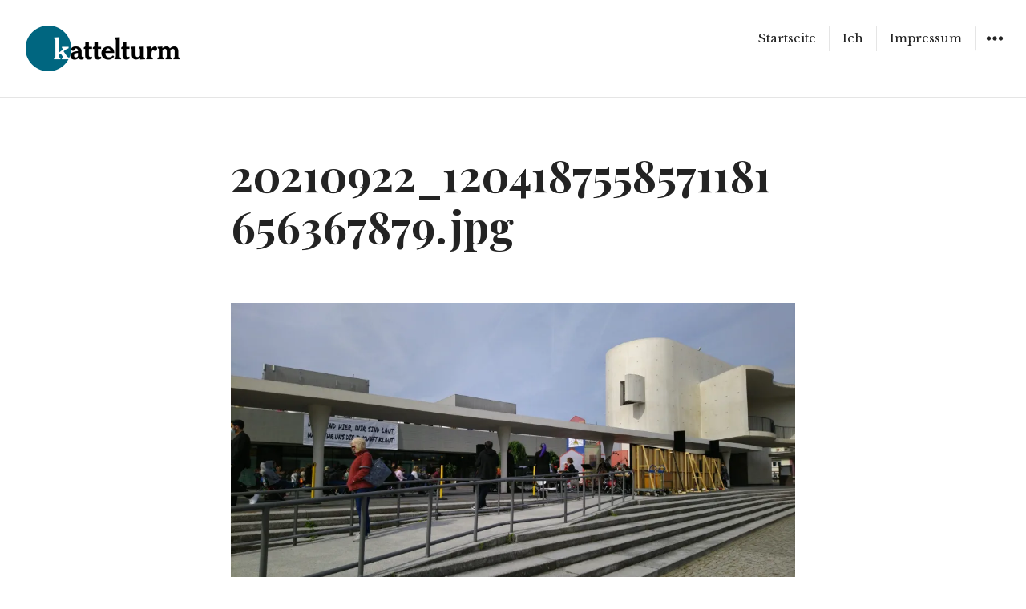

--- FILE ---
content_type: text/html; charset=UTF-8
request_url: https://kattelturm.de/20210922_1204187558571181656367879/
body_size: 10739
content:
<!DOCTYPE html>
<html lang="de" class="no-js">
<head>
<meta charset="UTF-8">
<meta name="viewport" content="width=device-width, initial-scale=1">
<link rel="profile" href="http://gmpg.org/xfn/11">
<link rel="pingback" href="https://kattelturm.de/xmlrpc.php">
<script>(function(html){html.className = html.className.replace(/\bno-js\b/,'js')})(document.documentElement);</script>
<title>20210922_1204187558571181656367879.jpg &#8211; kattelturm</title>
<meta name='robots' content='max-image-preview:large' />
	<style>img:is([sizes="auto" i], [sizes^="auto," i]) { contain-intrinsic-size: 3000px 1500px }</style>
	<!-- Jetpack Site Verification Tags -->
<meta name="google-site-verification" content="nQS3eQRhIlZuAwfj0dQjcEHU51TqrMCPcHHZU-9ZDYc" />
<link rel='dns-prefetch' href='//stats.wp.com' />
<link rel='dns-prefetch' href='//fonts.googleapis.com' />
<link rel='dns-prefetch' href='//widgets.wp.com' />
<link rel='dns-prefetch' href='//s0.wp.com' />
<link rel='dns-prefetch' href='//0.gravatar.com' />
<link rel='dns-prefetch' href='//1.gravatar.com' />
<link rel='dns-prefetch' href='//2.gravatar.com' />
<link rel='dns-prefetch' href='//v0.wordpress.com' />
<link rel='dns-prefetch' href='//jetpack.wordpress.com' />
<link rel='dns-prefetch' href='//public-api.wordpress.com' />
<link rel='preconnect' href='//i0.wp.com' />
<link rel='preconnect' href='//c0.wp.com' />
<link rel="alternate" type="application/rss+xml" title="kattelturm &raquo; Feed" href="https://kattelturm.de/feed/" />
<link rel="alternate" type="application/rss+xml" title="kattelturm &raquo; Kommentar-Feed" href="https://kattelturm.de/comments/feed/" />
<link rel="alternate" type="application/rss+xml" title="kattelturm &raquo; 20210922_1204187558571181656367879.jpg-Kommentar-Feed" href="https://kattelturm.de/feed/?attachment_id=1655" />
<script type="text/javascript">
/* <![CDATA[ */
window._wpemojiSettings = {"baseUrl":"https:\/\/s.w.org\/images\/core\/emoji\/16.0.1\/72x72\/","ext":".png","svgUrl":"https:\/\/s.w.org\/images\/core\/emoji\/16.0.1\/svg\/","svgExt":".svg","source":{"concatemoji":"https:\/\/kattelturm.de\/wp-includes\/js\/wp-emoji-release.min.js?ver=6.8.3"}};
/*! This file is auto-generated */
!function(s,n){var o,i,e;function c(e){try{var t={supportTests:e,timestamp:(new Date).valueOf()};sessionStorage.setItem(o,JSON.stringify(t))}catch(e){}}function p(e,t,n){e.clearRect(0,0,e.canvas.width,e.canvas.height),e.fillText(t,0,0);var t=new Uint32Array(e.getImageData(0,0,e.canvas.width,e.canvas.height).data),a=(e.clearRect(0,0,e.canvas.width,e.canvas.height),e.fillText(n,0,0),new Uint32Array(e.getImageData(0,0,e.canvas.width,e.canvas.height).data));return t.every(function(e,t){return e===a[t]})}function u(e,t){e.clearRect(0,0,e.canvas.width,e.canvas.height),e.fillText(t,0,0);for(var n=e.getImageData(16,16,1,1),a=0;a<n.data.length;a++)if(0!==n.data[a])return!1;return!0}function f(e,t,n,a){switch(t){case"flag":return n(e,"\ud83c\udff3\ufe0f\u200d\u26a7\ufe0f","\ud83c\udff3\ufe0f\u200b\u26a7\ufe0f")?!1:!n(e,"\ud83c\udde8\ud83c\uddf6","\ud83c\udde8\u200b\ud83c\uddf6")&&!n(e,"\ud83c\udff4\udb40\udc67\udb40\udc62\udb40\udc65\udb40\udc6e\udb40\udc67\udb40\udc7f","\ud83c\udff4\u200b\udb40\udc67\u200b\udb40\udc62\u200b\udb40\udc65\u200b\udb40\udc6e\u200b\udb40\udc67\u200b\udb40\udc7f");case"emoji":return!a(e,"\ud83e\udedf")}return!1}function g(e,t,n,a){var r="undefined"!=typeof WorkerGlobalScope&&self instanceof WorkerGlobalScope?new OffscreenCanvas(300,150):s.createElement("canvas"),o=r.getContext("2d",{willReadFrequently:!0}),i=(o.textBaseline="top",o.font="600 32px Arial",{});return e.forEach(function(e){i[e]=t(o,e,n,a)}),i}function t(e){var t=s.createElement("script");t.src=e,t.defer=!0,s.head.appendChild(t)}"undefined"!=typeof Promise&&(o="wpEmojiSettingsSupports",i=["flag","emoji"],n.supports={everything:!0,everythingExceptFlag:!0},e=new Promise(function(e){s.addEventListener("DOMContentLoaded",e,{once:!0})}),new Promise(function(t){var n=function(){try{var e=JSON.parse(sessionStorage.getItem(o));if("object"==typeof e&&"number"==typeof e.timestamp&&(new Date).valueOf()<e.timestamp+604800&&"object"==typeof e.supportTests)return e.supportTests}catch(e){}return null}();if(!n){if("undefined"!=typeof Worker&&"undefined"!=typeof OffscreenCanvas&&"undefined"!=typeof URL&&URL.createObjectURL&&"undefined"!=typeof Blob)try{var e="postMessage("+g.toString()+"("+[JSON.stringify(i),f.toString(),p.toString(),u.toString()].join(",")+"));",a=new Blob([e],{type:"text/javascript"}),r=new Worker(URL.createObjectURL(a),{name:"wpTestEmojiSupports"});return void(r.onmessage=function(e){c(n=e.data),r.terminate(),t(n)})}catch(e){}c(n=g(i,f,p,u))}t(n)}).then(function(e){for(var t in e)n.supports[t]=e[t],n.supports.everything=n.supports.everything&&n.supports[t],"flag"!==t&&(n.supports.everythingExceptFlag=n.supports.everythingExceptFlag&&n.supports[t]);n.supports.everythingExceptFlag=n.supports.everythingExceptFlag&&!n.supports.flag,n.DOMReady=!1,n.readyCallback=function(){n.DOMReady=!0}}).then(function(){return e}).then(function(){var e;n.supports.everything||(n.readyCallback(),(e=n.source||{}).concatemoji?t(e.concatemoji):e.wpemoji&&e.twemoji&&(t(e.twemoji),t(e.wpemoji)))}))}((window,document),window._wpemojiSettings);
/* ]]> */
</script>
<style id='wp-emoji-styles-inline-css' type='text/css'>

	img.wp-smiley, img.emoji {
		display: inline !important;
		border: none !important;
		box-shadow: none !important;
		height: 1em !important;
		width: 1em !important;
		margin: 0 0.07em !important;
		vertical-align: -0.1em !important;
		background: none !important;
		padding: 0 !important;
	}
</style>
<link rel='stylesheet' id='wp-block-library-css' href='https://c0.wp.com/c/6.8.3/wp-includes/css/dist/block-library/style.min.css' type='text/css' media='all' />
<style id='classic-theme-styles-inline-css' type='text/css'>
/*! This file is auto-generated */
.wp-block-button__link{color:#fff;background-color:#32373c;border-radius:9999px;box-shadow:none;text-decoration:none;padding:calc(.667em + 2px) calc(1.333em + 2px);font-size:1.125em}.wp-block-file__button{background:#32373c;color:#fff;text-decoration:none}
</style>
<link rel='stylesheet' id='mediaelement-css' href='https://c0.wp.com/c/6.8.3/wp-includes/js/mediaelement/mediaelementplayer-legacy.min.css' type='text/css' media='all' />
<link rel='stylesheet' id='wp-mediaelement-css' href='https://c0.wp.com/c/6.8.3/wp-includes/js/mediaelement/wp-mediaelement.min.css' type='text/css' media='all' />
<style id='jetpack-sharing-buttons-style-inline-css' type='text/css'>
.jetpack-sharing-buttons__services-list{display:flex;flex-direction:row;flex-wrap:wrap;gap:0;list-style-type:none;margin:5px;padding:0}.jetpack-sharing-buttons__services-list.has-small-icon-size{font-size:12px}.jetpack-sharing-buttons__services-list.has-normal-icon-size{font-size:16px}.jetpack-sharing-buttons__services-list.has-large-icon-size{font-size:24px}.jetpack-sharing-buttons__services-list.has-huge-icon-size{font-size:36px}@media print{.jetpack-sharing-buttons__services-list{display:none!important}}.editor-styles-wrapper .wp-block-jetpack-sharing-buttons{gap:0;padding-inline-start:0}ul.jetpack-sharing-buttons__services-list.has-background{padding:1.25em 2.375em}
</style>
<style id='global-styles-inline-css' type='text/css'>
:root{--wp--preset--aspect-ratio--square: 1;--wp--preset--aspect-ratio--4-3: 4/3;--wp--preset--aspect-ratio--3-4: 3/4;--wp--preset--aspect-ratio--3-2: 3/2;--wp--preset--aspect-ratio--2-3: 2/3;--wp--preset--aspect-ratio--16-9: 16/9;--wp--preset--aspect-ratio--9-16: 9/16;--wp--preset--color--black: #000000;--wp--preset--color--cyan-bluish-gray: #abb8c3;--wp--preset--color--white: #ffffff;--wp--preset--color--pale-pink: #f78da7;--wp--preset--color--vivid-red: #cf2e2e;--wp--preset--color--luminous-vivid-orange: #ff6900;--wp--preset--color--luminous-vivid-amber: #fcb900;--wp--preset--color--light-green-cyan: #7bdcb5;--wp--preset--color--vivid-green-cyan: #00d084;--wp--preset--color--pale-cyan-blue: #8ed1fc;--wp--preset--color--vivid-cyan-blue: #0693e3;--wp--preset--color--vivid-purple: #9b51e0;--wp--preset--gradient--vivid-cyan-blue-to-vivid-purple: linear-gradient(135deg,rgba(6,147,227,1) 0%,rgb(155,81,224) 100%);--wp--preset--gradient--light-green-cyan-to-vivid-green-cyan: linear-gradient(135deg,rgb(122,220,180) 0%,rgb(0,208,130) 100%);--wp--preset--gradient--luminous-vivid-amber-to-luminous-vivid-orange: linear-gradient(135deg,rgba(252,185,0,1) 0%,rgba(255,105,0,1) 100%);--wp--preset--gradient--luminous-vivid-orange-to-vivid-red: linear-gradient(135deg,rgba(255,105,0,1) 0%,rgb(207,46,46) 100%);--wp--preset--gradient--very-light-gray-to-cyan-bluish-gray: linear-gradient(135deg,rgb(238,238,238) 0%,rgb(169,184,195) 100%);--wp--preset--gradient--cool-to-warm-spectrum: linear-gradient(135deg,rgb(74,234,220) 0%,rgb(151,120,209) 20%,rgb(207,42,186) 40%,rgb(238,44,130) 60%,rgb(251,105,98) 80%,rgb(254,248,76) 100%);--wp--preset--gradient--blush-light-purple: linear-gradient(135deg,rgb(255,206,236) 0%,rgb(152,150,240) 100%);--wp--preset--gradient--blush-bordeaux: linear-gradient(135deg,rgb(254,205,165) 0%,rgb(254,45,45) 50%,rgb(107,0,62) 100%);--wp--preset--gradient--luminous-dusk: linear-gradient(135deg,rgb(255,203,112) 0%,rgb(199,81,192) 50%,rgb(65,88,208) 100%);--wp--preset--gradient--pale-ocean: linear-gradient(135deg,rgb(255,245,203) 0%,rgb(182,227,212) 50%,rgb(51,167,181) 100%);--wp--preset--gradient--electric-grass: linear-gradient(135deg,rgb(202,248,128) 0%,rgb(113,206,126) 100%);--wp--preset--gradient--midnight: linear-gradient(135deg,rgb(2,3,129) 0%,rgb(40,116,252) 100%);--wp--preset--font-size--small: 13px;--wp--preset--font-size--medium: 20px;--wp--preset--font-size--large: 36px;--wp--preset--font-size--x-large: 42px;--wp--preset--spacing--20: 0.44rem;--wp--preset--spacing--30: 0.67rem;--wp--preset--spacing--40: 1rem;--wp--preset--spacing--50: 1.5rem;--wp--preset--spacing--60: 2.25rem;--wp--preset--spacing--70: 3.38rem;--wp--preset--spacing--80: 5.06rem;--wp--preset--shadow--natural: 6px 6px 9px rgba(0, 0, 0, 0.2);--wp--preset--shadow--deep: 12px 12px 50px rgba(0, 0, 0, 0.4);--wp--preset--shadow--sharp: 6px 6px 0px rgba(0, 0, 0, 0.2);--wp--preset--shadow--outlined: 6px 6px 0px -3px rgba(255, 255, 255, 1), 6px 6px rgba(0, 0, 0, 1);--wp--preset--shadow--crisp: 6px 6px 0px rgba(0, 0, 0, 1);}:where(.is-layout-flex){gap: 0.5em;}:where(.is-layout-grid){gap: 0.5em;}body .is-layout-flex{display: flex;}.is-layout-flex{flex-wrap: wrap;align-items: center;}.is-layout-flex > :is(*, div){margin: 0;}body .is-layout-grid{display: grid;}.is-layout-grid > :is(*, div){margin: 0;}:where(.wp-block-columns.is-layout-flex){gap: 2em;}:where(.wp-block-columns.is-layout-grid){gap: 2em;}:where(.wp-block-post-template.is-layout-flex){gap: 1.25em;}:where(.wp-block-post-template.is-layout-grid){gap: 1.25em;}.has-black-color{color: var(--wp--preset--color--black) !important;}.has-cyan-bluish-gray-color{color: var(--wp--preset--color--cyan-bluish-gray) !important;}.has-white-color{color: var(--wp--preset--color--white) !important;}.has-pale-pink-color{color: var(--wp--preset--color--pale-pink) !important;}.has-vivid-red-color{color: var(--wp--preset--color--vivid-red) !important;}.has-luminous-vivid-orange-color{color: var(--wp--preset--color--luminous-vivid-orange) !important;}.has-luminous-vivid-amber-color{color: var(--wp--preset--color--luminous-vivid-amber) !important;}.has-light-green-cyan-color{color: var(--wp--preset--color--light-green-cyan) !important;}.has-vivid-green-cyan-color{color: var(--wp--preset--color--vivid-green-cyan) !important;}.has-pale-cyan-blue-color{color: var(--wp--preset--color--pale-cyan-blue) !important;}.has-vivid-cyan-blue-color{color: var(--wp--preset--color--vivid-cyan-blue) !important;}.has-vivid-purple-color{color: var(--wp--preset--color--vivid-purple) !important;}.has-black-background-color{background-color: var(--wp--preset--color--black) !important;}.has-cyan-bluish-gray-background-color{background-color: var(--wp--preset--color--cyan-bluish-gray) !important;}.has-white-background-color{background-color: var(--wp--preset--color--white) !important;}.has-pale-pink-background-color{background-color: var(--wp--preset--color--pale-pink) !important;}.has-vivid-red-background-color{background-color: var(--wp--preset--color--vivid-red) !important;}.has-luminous-vivid-orange-background-color{background-color: var(--wp--preset--color--luminous-vivid-orange) !important;}.has-luminous-vivid-amber-background-color{background-color: var(--wp--preset--color--luminous-vivid-amber) !important;}.has-light-green-cyan-background-color{background-color: var(--wp--preset--color--light-green-cyan) !important;}.has-vivid-green-cyan-background-color{background-color: var(--wp--preset--color--vivid-green-cyan) !important;}.has-pale-cyan-blue-background-color{background-color: var(--wp--preset--color--pale-cyan-blue) !important;}.has-vivid-cyan-blue-background-color{background-color: var(--wp--preset--color--vivid-cyan-blue) !important;}.has-vivid-purple-background-color{background-color: var(--wp--preset--color--vivid-purple) !important;}.has-black-border-color{border-color: var(--wp--preset--color--black) !important;}.has-cyan-bluish-gray-border-color{border-color: var(--wp--preset--color--cyan-bluish-gray) !important;}.has-white-border-color{border-color: var(--wp--preset--color--white) !important;}.has-pale-pink-border-color{border-color: var(--wp--preset--color--pale-pink) !important;}.has-vivid-red-border-color{border-color: var(--wp--preset--color--vivid-red) !important;}.has-luminous-vivid-orange-border-color{border-color: var(--wp--preset--color--luminous-vivid-orange) !important;}.has-luminous-vivid-amber-border-color{border-color: var(--wp--preset--color--luminous-vivid-amber) !important;}.has-light-green-cyan-border-color{border-color: var(--wp--preset--color--light-green-cyan) !important;}.has-vivid-green-cyan-border-color{border-color: var(--wp--preset--color--vivid-green-cyan) !important;}.has-pale-cyan-blue-border-color{border-color: var(--wp--preset--color--pale-cyan-blue) !important;}.has-vivid-cyan-blue-border-color{border-color: var(--wp--preset--color--vivid-cyan-blue) !important;}.has-vivid-purple-border-color{border-color: var(--wp--preset--color--vivid-purple) !important;}.has-vivid-cyan-blue-to-vivid-purple-gradient-background{background: var(--wp--preset--gradient--vivid-cyan-blue-to-vivid-purple) !important;}.has-light-green-cyan-to-vivid-green-cyan-gradient-background{background: var(--wp--preset--gradient--light-green-cyan-to-vivid-green-cyan) !important;}.has-luminous-vivid-amber-to-luminous-vivid-orange-gradient-background{background: var(--wp--preset--gradient--luminous-vivid-amber-to-luminous-vivid-orange) !important;}.has-luminous-vivid-orange-to-vivid-red-gradient-background{background: var(--wp--preset--gradient--luminous-vivid-orange-to-vivid-red) !important;}.has-very-light-gray-to-cyan-bluish-gray-gradient-background{background: var(--wp--preset--gradient--very-light-gray-to-cyan-bluish-gray) !important;}.has-cool-to-warm-spectrum-gradient-background{background: var(--wp--preset--gradient--cool-to-warm-spectrum) !important;}.has-blush-light-purple-gradient-background{background: var(--wp--preset--gradient--blush-light-purple) !important;}.has-blush-bordeaux-gradient-background{background: var(--wp--preset--gradient--blush-bordeaux) !important;}.has-luminous-dusk-gradient-background{background: var(--wp--preset--gradient--luminous-dusk) !important;}.has-pale-ocean-gradient-background{background: var(--wp--preset--gradient--pale-ocean) !important;}.has-electric-grass-gradient-background{background: var(--wp--preset--gradient--electric-grass) !important;}.has-midnight-gradient-background{background: var(--wp--preset--gradient--midnight) !important;}.has-small-font-size{font-size: var(--wp--preset--font-size--small) !important;}.has-medium-font-size{font-size: var(--wp--preset--font-size--medium) !important;}.has-large-font-size{font-size: var(--wp--preset--font-size--large) !important;}.has-x-large-font-size{font-size: var(--wp--preset--font-size--x-large) !important;}
:where(.wp-block-post-template.is-layout-flex){gap: 1.25em;}:where(.wp-block-post-template.is-layout-grid){gap: 1.25em;}
:where(.wp-block-columns.is-layout-flex){gap: 2em;}:where(.wp-block-columns.is-layout-grid){gap: 2em;}
:root :where(.wp-block-pullquote){font-size: 1.5em;line-height: 1.6;}
</style>
<link rel='stylesheet' id='resonar-fonts-css' href='https://fonts.googleapis.com/css?family=Libre+Baskerville%3A400%2C700%2C400italic%7CLato%3A400%2C700%2C900%2C400italic%2C700italic%2C900italic%7CPlayfair+Display%3A400%2C700%2C400italic%2C700italic%7CInconsolata%3A400&#038;subset=latin%2Clatin-ext' type='text/css' media='all' />
<link rel='stylesheet' id='genericons-css' href='https://c0.wp.com/p/jetpack/15.4/_inc/genericons/genericons/genericons.css' type='text/css' media='all' />
<link rel='stylesheet' id='resonar-style-css' href='https://kattelturm.de/wp-content/themes/resonar/style.css?ver=6.8.3' type='text/css' media='all' />
<link rel='stylesheet' id='jetpack_likes-css' href='https://c0.wp.com/p/jetpack/15.4/modules/likes/style.css' type='text/css' media='all' />
<script type="text/javascript" src="https://c0.wp.com/c/6.8.3/wp-includes/js/jquery/jquery.min.js" id="jquery-core-js"></script>
<script type="text/javascript" src="https://c0.wp.com/c/6.8.3/wp-includes/js/jquery/jquery-migrate.min.js" id="jquery-migrate-js"></script>
<script type="text/javascript" src="https://kattelturm.de/wp-content/themes/resonar/js/keyboard-image-navigation.js?ver=20150302" id="resonar-keyboard-image-navigation-js"></script>
<link rel="https://api.w.org/" href="https://kattelturm.de/wp-json/" /><link rel="alternate" title="JSON" type="application/json" href="https://kattelturm.de/wp-json/wp/v2/media/1655" /><link rel="EditURI" type="application/rsd+xml" title="RSD" href="https://kattelturm.de/xmlrpc.php?rsd" />
<meta name="generator" content="WordPress 6.8.3" />
<link rel='shortlink' href='https://kattelturm.de/?p=1655' />
<link rel="alternate" title="oEmbed (JSON)" type="application/json+oembed" href="https://kattelturm.de/wp-json/oembed/1.0/embed?url=https%3A%2F%2Fkattelturm.de%2F20210922_1204187558571181656367879%2F" />
<link rel="alternate" title="oEmbed (XML)" type="text/xml+oembed" href="https://kattelturm.de/wp-json/oembed/1.0/embed?url=https%3A%2F%2Fkattelturm.de%2F20210922_1204187558571181656367879%2F&#038;format=xml" />
<link rel="me" href="https://norden.social/@kuhl"/>
	<style>img#wpstats{display:none}</style>
			<style type="text/css">
			.site-title,
		.site-description {
			position: absolute;
			clip: rect(1px, 1px, 1px, 1px);
		}
		</style>
		<style type="text/css" id="resonar-custom-background-css">
		</style>

<!-- Jetpack Open Graph Tags -->
<meta property="og:type" content="article" />
<meta property="og:title" content="20210922_1204187558571181656367879.jpg" />
<meta property="og:url" content="https://kattelturm.de/20210922_1204187558571181656367879/" />
<meta property="og:description" content="Besuche den Beitrag für mehr Info." />
<meta property="article:published_time" content="2021-09-23T15:59:37+00:00" />
<meta property="article:modified_time" content="2021-09-23T15:59:46+00:00" />
<meta property="og:site_name" content="kattelturm" />
<meta property="og:image" content="https://kattelturm.de/wp-content/uploads/2021/09/20210922_1204187558571181656367879-scaled.jpg" />
<meta property="og:image:alt" content="" />
<meta property="og:locale" content="de_DE" />
<meta name="twitter:site" content="@kattelturm" />
<meta name="twitter:text:title" content="20210922_1204187558571181656367879.jpg" />
<meta name="twitter:image" content="https://i0.wp.com/kattelturm.de/wp-content/uploads/2021/09/20210922_1204187558571181656367879-scaled.jpg?fit=1200%2C675&#038;ssl=1&#038;w=640" />
<meta name="twitter:card" content="summary_large_image" />
<meta name="twitter:description" content="Besuche den Beitrag für mehr Info." />

<!-- End Jetpack Open Graph Tags -->
<link rel="icon" href="https://i0.wp.com/kattelturm.de/wp-content/uploads/2016/07/cropped-kattelturm16blautx1.png?fit=32%2C32&#038;ssl=1" sizes="32x32" />
<link rel="icon" href="https://i0.wp.com/kattelturm.de/wp-content/uploads/2016/07/cropped-kattelturm16blautx1.png?fit=192%2C192&#038;ssl=1" sizes="192x192" />
<link rel="apple-touch-icon" href="https://i0.wp.com/kattelturm.de/wp-content/uploads/2016/07/cropped-kattelturm16blautx1.png?fit=180%2C180&#038;ssl=1" />
<meta name="msapplication-TileImage" content="https://i0.wp.com/kattelturm.de/wp-content/uploads/2016/07/cropped-kattelturm16blautx1.png?fit=270%2C270&#038;ssl=1" />
		<style type="text/css" id="wp-custom-css">
			.entry-header-background {
height:90vh;
}		</style>
		</head>

<body class="attachment wp-singular attachment-template-default single single-attachment postid-1655 attachmentid-1655 attachment-jpeg wp-custom-logo wp-theme-resonar custom-menu has-site-logo">
<div id="page" class="hfeed site">
	<a class="skip-link screen-reader-text" href="#content">Springe zum Inhalt</a>

	
	<header id="masthead" class="site-header" role="banner">
		<div class="site-branding">
			<a href="https://kattelturm.de/" class="site-logo-link" rel="home" itemprop="url"><img width="192" height="57" src="https://i0.wp.com/kattelturm.de/wp-content/uploads/2016/07/kattelturm16blautx.png?fit=192%2C57&amp;ssl=1" class="site-logo attachment-resonar-logo" alt="" data-size="resonar-logo" itemprop="logo" decoding="async" srcset="https://i0.wp.com/kattelturm.de/wp-content/uploads/2016/07/kattelturm16blautx.png?w=871&amp;ssl=1 871w, https://i0.wp.com/kattelturm.de/wp-content/uploads/2016/07/kattelturm16blautx.png?resize=300%2C89&amp;ssl=1 300w, https://i0.wp.com/kattelturm.de/wp-content/uploads/2016/07/kattelturm16blautx.png?resize=768%2C227&amp;ssl=1 768w, https://i0.wp.com/kattelturm.de/wp-content/uploads/2016/07/kattelturm16blautx.png?resize=192%2C57&amp;ssl=1 192w" sizes="(max-width: 192px) 100vw, 192px" /></a>
							<p class="site-title"><a href="https://kattelturm.de/" rel="home">kattelturm</a></p>
							<p class="site-description">Erlebnisse und Gedanken von Tom</p>
					</div><!-- .site-branding -->

		<button id="sidebar-toggle" class="sidebar-toggle"></button>

					<nav class="main-navigation" role="navigation">
				<div class="menu-kurzmenue-container"><ul id="menu-kurzmenue" class="nav-menu"><li id="menu-item-1088" class="menu-item menu-item-type-custom menu-item-object-custom menu-item-home menu-item-1088"><a href="https://kattelturm.de/">Startseite</a></li>
<li id="menu-item-1193" class="menu-item menu-item-type-post_type menu-item-object-page menu-item-1193"><a href="https://kattelturm.de/ich-ich-ich/">Ich</a></li>
<li id="menu-item-879" class="menu-item menu-item-type-post_type menu-item-object-page menu-item-879"><a href="https://kattelturm.de/impressum/">Impressum</a></li>
</ul></div>			</nav><!-- .main-navigation -->
			</header><!-- .site-header -->

	<div id="content" class="site-content">

	<div id="primary" class="content-area">
		<main id="main" class="site-main" role="main">

			
				<article id="post-1655" class="post-1655 attachment type-attachment status-inherit hentry">

					
					<header class="entry-header">
						<h1 class="entry-title">20210922_1204187558571181656367879.jpg</h1>					</header><!-- .entry-header -->

					<div class="entry-content-footer">
						<div class="entry-content">

							<div class="entry-attachment">
								<img width="1024" height="576" src="https://i0.wp.com/kattelturm.de/wp-content/uploads/2021/09/20210922_1204187558571181656367879-scaled.jpg?fit=1024%2C576&amp;ssl=1" class="attachment-large size-large" alt="" decoding="async" fetchpriority="high" srcset="https://i0.wp.com/kattelturm.de/wp-content/uploads/2021/09/20210922_1204187558571181656367879-scaled.jpg?w=2560&amp;ssl=1 2560w, https://i0.wp.com/kattelturm.de/wp-content/uploads/2021/09/20210922_1204187558571181656367879-scaled.jpg?resize=300%2C169&amp;ssl=1 300w, https://i0.wp.com/kattelturm.de/wp-content/uploads/2021/09/20210922_1204187558571181656367879-scaled.jpg?resize=1024%2C576&amp;ssl=1 1024w, https://i0.wp.com/kattelturm.de/wp-content/uploads/2021/09/20210922_1204187558571181656367879-scaled.jpg?resize=768%2C432&amp;ssl=1 768w, https://i0.wp.com/kattelturm.de/wp-content/uploads/2021/09/20210922_1204187558571181656367879-scaled.jpg?resize=1536%2C864&amp;ssl=1 1536w, https://i0.wp.com/kattelturm.de/wp-content/uploads/2021/09/20210922_1204187558571181656367879-scaled.jpg?resize=2048%2C1152&amp;ssl=1 2048w, https://i0.wp.com/kattelturm.de/wp-content/uploads/2021/09/20210922_1204187558571181656367879-scaled.jpg?resize=192%2C108&amp;ssl=1 192w, https://i0.wp.com/kattelturm.de/wp-content/uploads/2021/09/20210922_1204187558571181656367879-scaled.jpg?w=2176&amp;ssl=1 2176w" sizes="(max-width: 1024px) 100vw, 1024px" />
								
							</div><!-- .entry-attachment -->

													</div><!-- .entry-content -->

						<footer class="entry-footer">
							<span class="full-size-link"><span class="screen-reader-text">Volle Größe </span><a href="https://kattelturm.de/wp-content/uploads/2021/09/20210922_1204187558571181656367879-scaled.jpg">2560 &times; 1440</a></span><span class="comments-link"><a href="https://kattelturm.de/20210922_1204187558571181656367879/#respond">Schreib einen Kommentar</a></span>													</footer><!-- .entry-footer -->
					</div>

				</article><!-- #post-## -->

				
<div id="comments" class="comments-area">

	
	
	
		<div id="respond" class="comment-respond">
			<h3 id="reply-title" class="comment-reply-title">Kommentar verfassen<small><a rel="nofollow" id="cancel-comment-reply-link" href="/20210922_1204187558571181656367879/#respond" style="display:none;">Antwort abbrechen</a></small></h3>			<form id="commentform" class="comment-form">
				<iframe
					title="Kommentarformular"
					src="https://jetpack.wordpress.com/jetpack-comment/?blogid=180929841&#038;postid=1655&#038;comment_registration=0&#038;require_name_email=1&#038;stc_enabled=1&#038;stb_enabled=1&#038;show_avatars=1&#038;avatar_default=mystery&#038;greeting=Kommentar+verfassen&#038;jetpack_comments_nonce=dd759144d5&#038;greeting_reply=Schreibe+eine+Antwort+zu+%25s&#038;color_scheme=light&#038;lang=de_DE&#038;jetpack_version=15.4&#038;iframe_unique_id=1&#038;show_cookie_consent=10&#038;has_cookie_consent=0&#038;is_current_user_subscribed=0&#038;token_key=%3Bnormal%3B&#038;sig=8a5b697c6cf7b859d1ffe550ec52f33a4b98ed1c#parent=https%3A%2F%2Fkattelturm.de%2F20210922_1204187558571181656367879%2F"
											name="jetpack_remote_comment"
						style="width:100%; height: 430px; border:0;"
										class="jetpack_remote_comment"
					id="jetpack_remote_comment"
					sandbox="allow-same-origin allow-top-navigation allow-scripts allow-forms allow-popups"
				>
									</iframe>
									<!--[if !IE]><!-->
					<script>
						document.addEventListener('DOMContentLoaded', function () {
							var commentForms = document.getElementsByClassName('jetpack_remote_comment');
							for (var i = 0; i < commentForms.length; i++) {
								commentForms[i].allowTransparency = false;
								commentForms[i].scrolling = 'no';
							}
						});
					</script>
					<!--<![endif]-->
							</form>
		</div>

		
		<input type="hidden" name="comment_parent" id="comment_parent" value="" />

		
</div><!-- .comments-area -->

	<nav class="navigation post-navigation" aria-label="Beiträge">
		<h2 class="screen-reader-text">Beitragsnavigation</h2>
		<div class="nav-links"><div class="nav-previous"><a href="https://kattelturm.de/20210922_1204187558571181656367879/" rel="prev"><span class="meta-nav">Veröffentlicht in</span><span class="post-title">20210922_1204187558571181656367879.jpg</span></a></div></div>
	</nav>
		</main><!-- .site-main -->
	</div><!-- .content-area -->

			<div id="sidebar" class="sidebar">
		<div id="sidebar-inner" class="sidebar-inner">

					<nav class="main-navigation" role="navigation">
				<h2 class="menu-heading widget-title">Menü</h2>
				<div class="menu-kurzmenue-container"><ul id="menu-kurzmenue-1" class="nav-menu"><li class="menu-item menu-item-type-custom menu-item-object-custom menu-item-home menu-item-1088"><a href="https://kattelturm.de/">Startseite</a></li>
<li class="menu-item menu-item-type-post_type menu-item-object-page menu-item-1193"><a href="https://kattelturm.de/ich-ich-ich/">Ich</a></li>
<li class="menu-item menu-item-type-post_type menu-item-object-page menu-item-879"><a href="https://kattelturm.de/impressum/">Impressum</a></li>
</ul></div>			</nav><!-- .main-navigation -->
		
		
					<div id="secondary" class="widget-area" role="complementary">
				<aside id="tag_cloud-3" class="widget widget_tag_cloud"><h2 class="widget-title">Kategorisch</h2><div class="tagcloud"><a href="https://kattelturm.de/category/allgemein/" class="tag-cloud-link tag-link-1 tag-link-position-1" style="font-size: 8pt;" aria-label="Allgemein (1 Eintrag)">Allgemein</a>
<a href="https://kattelturm.de/category/ankuendigung/" class="tag-cloud-link tag-link-2 tag-link-position-2" style="font-size: 8pt;" aria-label="Ankündigung (1 Eintrag)">Ankündigung</a>
<a href="https://kattelturm.de/category/ein-monat-europa/" class="tag-cloud-link tag-link-427 tag-link-position-3" style="font-size: 12.117647058824pt;" aria-label="Ein Monat Europa (3 Einträge)">Ein Monat Europa</a>
<a href="https://kattelturm.de/category/empfehlung/" class="tag-cloud-link tag-link-4 tag-link-position-4" style="font-size: 16.235294117647pt;" aria-label="Empfehlung (7 Einträge)">Empfehlung</a>
<a href="https://kattelturm.de/category/erlebnisse/" class="tag-cloud-link tag-link-5 tag-link-position-5" style="font-size: 19.117647058824pt;" aria-label="Erlebnisse (12 Einträge)">Erlebnisse</a>
<a href="https://kattelturm.de/category/gedanken/" class="tag-cloud-link tag-link-6 tag-link-position-6" style="font-size: 22pt;" aria-label="Gedanken (20 Einträge)">Gedanken</a>
<a href="https://kattelturm.de/category/hervorgehoben/gedichte/" class="tag-cloud-link tag-link-16 tag-link-position-7" style="font-size: 8pt;" aria-label="Gedichte (1 Eintrag)">Gedichte</a>
<a href="https://kattelturm.de/category/geschichten/" class="tag-cloud-link tag-link-7 tag-link-position-8" style="font-size: 10.470588235294pt;" aria-label="Geschichten (2 Einträge)">Geschichten</a>
<a href="https://kattelturm.de/category/hervorgehoben/" class="tag-cloud-link tag-link-8 tag-link-position-9" style="font-size: 16.921568627451pt;" aria-label="Hervorgehoben (8 Einträge)">Hervorgehoben</a>
<a href="https://kattelturm.de/category/hervorgehoben/kurzbeitraege/" class="tag-cloud-link tag-link-9 tag-link-position-10" style="font-size: 15.549019607843pt;" aria-label="Kurzbeiträge (6 Einträge)">Kurzbeiträge</a>
<a href="https://kattelturm.de/category/metaebene/" class="tag-cloud-link tag-link-10 tag-link-position-11" style="font-size: 12.117647058824pt;" aria-label="Metaebene (3 Einträge)">Metaebene</a>
<a href="https://kattelturm.de/category/recherche/" class="tag-cloud-link tag-link-13 tag-link-position-12" style="font-size: 14.588235294118pt;" aria-label="Recherche (5 Einträge)">Recherche</a>
<a href="https://kattelturm.de/category/rueckblick/" class="tag-cloud-link tag-link-12 tag-link-position-13" style="font-size: 10.470588235294pt;" aria-label="Rückblick (2 Einträge)">Rückblick</a>
<a href="https://kattelturm.de/category/unterwegs-in-deutschland/" class="tag-cloud-link tag-link-424 tag-link-position-14" style="font-size: 19.666666666667pt;" aria-label="Unterwegs in Deutschland (13 Einträge)">Unterwegs in Deutschland</a>
<a href="https://kattelturm.de/category/vergleich/" class="tag-cloud-link tag-link-14 tag-link-position-15" style="font-size: 12.117647058824pt;" aria-label="Vergleich (3 Einträge)">Vergleich</a>
<a href="https://kattelturm.de/category/werke/" class="tag-cloud-link tag-link-15 tag-link-position-16" style="font-size: 12.117647058824pt;" aria-label="Werke (3 Einträge)">Werke</a></div>
</aside><aside id="text-3" class="widget widget_text"><h2 class="widget-title">Was haben wir denn da?</h2>			<div class="textwidget"><p>Das hier ist ein nicht besonders regelmäßig befüllter Blog von Tom. Eigentlich schade, aber wer schreibt denn heutzutage überhaupt noch Blogs? Und wer soll das alles lesen? Wenn du trotzdem Lust darauf hast, wünsche ich viel Vergnügen!</p>
</div>
		</aside>			</div><!-- .widget-area -->
		
		</div>
	</div><!-- .sidebar -->

	</div><!-- .site-content -->

	<footer id="colophon" class="site-footer" role="contentinfo">
		<div class="site-info">
			<a href="https://de.wordpress.org/">Stolz präsentiert von WordPress</a>
			<span class="sep"> | </span>
			Theme: Resonar von <a href="http://wordpress.com/themes/resonar/" rel="designer">WordPress.com</a>.		</div><!-- .site-info -->
	</footer><!-- .site-footer -->
</div><!-- .site -->

<script type="speculationrules">
{"prefetch":[{"source":"document","where":{"and":[{"href_matches":"\/*"},{"not":{"href_matches":["\/wp-*.php","\/wp-admin\/*","\/wp-content\/uploads\/*","\/wp-content\/*","\/wp-content\/plugins\/*","\/wp-content\/themes\/resonar\/*","\/*\\?(.+)"]}},{"not":{"selector_matches":"a[rel~=\"nofollow\"]"}},{"not":{"selector_matches":".no-prefetch, .no-prefetch a"}}]},"eagerness":"conservative"}]}
</script>
		<!-- Integrate Umami -->
		<script async defer
				src="https://stats.fuum.de/script.js"
				data-website-id="47d11cf7-a4f4-4f21-b641-c8af24aa73c2"
				>
		</script>
		<!-- /Integrate Umami -->
		<script type="text/javascript" src="https://kattelturm.de/wp-content/themes/resonar/js/skip-link-focus-fix.js?ver=20150302" id="resonar-skip-link-focus-fix-js"></script>
<script type="text/javascript" src="https://c0.wp.com/c/6.8.3/wp-includes/js/comment-reply.min.js" id="comment-reply-js" async="async" data-wp-strategy="async"></script>
<script type="text/javascript" id="resonar-script-js-extra">
/* <![CDATA[ */
var screenReaderText = {"expand":"<span class=\"screen-reader-text\">Untermen\u00fc anzeigen<\/span>","collapse":"<span class=\"screen-reader-text\">Untermen\u00fc verbergen<\/span>"};
var toggleButtonText = {"menu":"Men\u00fc","widgets":"Widgets","both":"Men\u00fc & Widgets"};
/* ]]> */
</script>
<script type="text/javascript" src="https://kattelturm.de/wp-content/themes/resonar/js/functions.js?ver=20150302" id="resonar-script-js"></script>
<script type="text/javascript" id="jetpack-stats-js-before">
/* <![CDATA[ */
_stq = window._stq || [];
_stq.push([ "view", {"v":"ext","blog":"180929841","post":"1655","tz":"1","srv":"kattelturm.de","j":"1:15.4"} ]);
_stq.push([ "clickTrackerInit", "180929841", "1655" ]);
/* ]]> */
</script>
<script type="text/javascript" src="https://stats.wp.com/e-202604.js" id="jetpack-stats-js" defer="defer" data-wp-strategy="defer"></script>
<script defer type="text/javascript" src="https://kattelturm.de/wp-content/plugins/akismet/_inc/akismet-frontend.js?ver=1762995756" id="akismet-frontend-js"></script>
		<script type="text/javascript">
			(function () {
				const iframe = document.getElementById( 'jetpack_remote_comment' );
								const watchReply = function() {
					// Check addComment._Jetpack_moveForm to make sure we don't monkey-patch twice.
					if ( 'undefined' !== typeof addComment && ! addComment._Jetpack_moveForm ) {
						// Cache the Core function.
						addComment._Jetpack_moveForm = addComment.moveForm;
						const commentParent = document.getElementById( 'comment_parent' );
						const cancel = document.getElementById( 'cancel-comment-reply-link' );

						function tellFrameNewParent ( commentParentValue ) {
							const url = new URL( iframe.src );
							if ( commentParentValue ) {
								url.searchParams.set( 'replytocom', commentParentValue )
							} else {
								url.searchParams.delete( 'replytocom' );
							}
							if( iframe.src !== url.href ) {
								iframe.src = url.href;
							}
						};

						cancel.addEventListener( 'click', function () {
							tellFrameNewParent( false );
						} );

						addComment.moveForm = function ( _, parentId ) {
							tellFrameNewParent( parentId );
							return addComment._Jetpack_moveForm.apply( null, arguments );
						};
					}
				}
				document.addEventListener( 'DOMContentLoaded', watchReply );
				// In WP 6.4+, the script is loaded asynchronously, so we need to wait for it to load before we monkey-patch the functions it introduces.
				document.querySelector('#comment-reply-js')?.addEventListener( 'load', watchReply );

								
				const commentIframes = document.getElementsByClassName('jetpack_remote_comment');

				window.addEventListener('message', function(event) {
					if (event.origin !== 'https://jetpack.wordpress.com') {
						return;
					}

					if (!event?.data?.iframeUniqueId && !event?.data?.height) {
						return;
					}

					const eventDataUniqueId = event.data.iframeUniqueId;

					// Change height for the matching comment iframe
					for (let i = 0; i < commentIframes.length; i++) {
						const iframe = commentIframes[i];
						const url = new URL(iframe.src);
						const iframeUniqueIdParam = url.searchParams.get('iframe_unique_id');
						if (iframeUniqueIdParam == event.data.iframeUniqueId) {
							iframe.style.height = event.data.height + 'px';
							return;
						}
					}
				});
			})();
		</script>
		</body>
</html>
